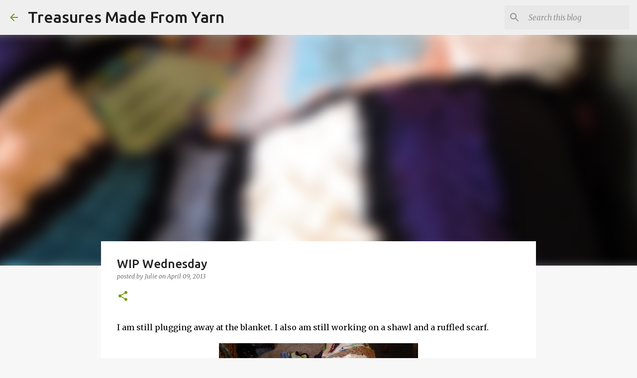

--- FILE ---
content_type: text/html; charset=utf-8
request_url: https://www.google.com/recaptcha/api2/aframe
body_size: 267
content:
<!DOCTYPE HTML><html><head><meta http-equiv="content-type" content="text/html; charset=UTF-8"></head><body><script nonce="M_oa4pP5uLz7jCuhJDeQKw">/** Anti-fraud and anti-abuse applications only. See google.com/recaptcha */ try{var clients={'sodar':'https://pagead2.googlesyndication.com/pagead/sodar?'};window.addEventListener("message",function(a){try{if(a.source===window.parent){var b=JSON.parse(a.data);var c=clients[b['id']];if(c){var d=document.createElement('img');d.src=c+b['params']+'&rc='+(localStorage.getItem("rc::a")?sessionStorage.getItem("rc::b"):"");window.document.body.appendChild(d);sessionStorage.setItem("rc::e",parseInt(sessionStorage.getItem("rc::e")||0)+1);localStorage.setItem("rc::h",'1769616211541');}}}catch(b){}});window.parent.postMessage("_grecaptcha_ready", "*");}catch(b){}</script></body></html>